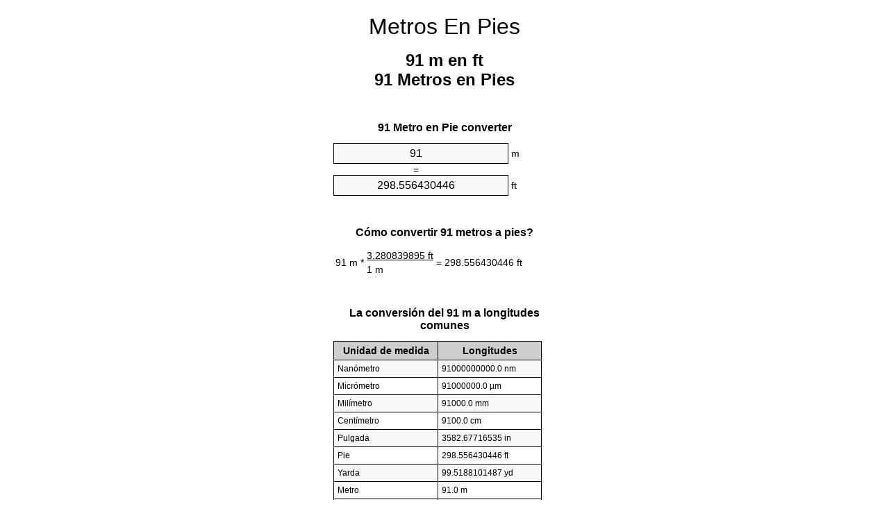

--- FILE ---
content_type: text/html
request_url: https://meters-to-feet.appspot.com/1/es/91-metros-en-pies.html
body_size: 5496
content:
<!DOCTYPE html><html dir="ltr" lang="es"><head><meta charset="utf-8"><title>91 Metros en Pies conversor de unidades | 91 m en ft conversor de unidades</title> <meta name="description" content="91 m en ft (91 metros en pies) conversor de unidades. Convertir 91 Metro de Pie con la fórmula, la conversión de longitudes común, tablas de conversión y mucho más."> <meta name="keywords" content="91 Metros en ft, 91 m en ft, 91 m en Pies, 91 m en Pie, 91 Metro en ft, 91 Metro en Pies, 91 Metro en Pie"><meta name="viewport" content="width=device-width, initial-scale=1, maximum-scale=1, user-scalable=0"><link rel="icon" type="image/x-icon" href="https://meters-to-feet.appspot.com/favicon.ico"><link rel="shortcut icon" type="image/x-icon" href="https://meters-to-feet.appspot.com/favicon.ico"><link rel="icon" type="image/gif" href="https://meters-to-feet.appspot.com/favicon.gif"><link rel="icon" type="image/png" href="https://meters-to-feet.appspot.com/favicon.png"><link rel="apple-touch-icon" href="https://meters-to-feet.appspot.com/apple-touch-icon.png"><link rel="apple-touch-icon" href="https://meters-to-feet.appspot.com/apple-touch-icon-57x57.png" sizes="57x57"><link rel="apple-touch-icon" href="https://meters-to-feet.appspot.com/apple-touch-icon-60x60.png" sizes="60x60"><link rel="apple-touch-icon" href="https://meters-to-feet.appspot.com/apple-touch-icon-72x72.png" sizes="72x72"><link rel="apple-touch-icon" href="https://meters-to-feet.appspot.com/apple-touch-icon-76x76.png" sizes="76x76"><link rel="apple-touch-icon" href="https://meters-to-feet.appspot.com/apple-touch-icon-114x114.png" sizes="114x114"><link rel="apple-touch-icon" href="https://meters-to-feet.appspot.com/apple-touch-icon-120x120.png" sizes="120x120"><link rel="apple-touch-icon" href="https://meters-to-feet.appspot.com/apple-touch-icon-128x128.png" sizes="128x128"><link rel="apple-touch-icon" href="https://meters-to-feet.appspot.com/apple-touch-icon-144x144.png" sizes="144x144"><link rel="apple-touch-icon" href="https://meters-to-feet.appspot.com/apple-touch-icon-152x152.png" sizes="152x152"><link rel="apple-touch-icon" href="https://meters-to-feet.appspot.com/apple-touch-icon-180x180.png" sizes="180x180"><link rel="apple-touch-icon" href="https://meters-to-feet.appspot.com/apple-touch-icon-precomposed.png"><link rel="icon" type="image/png" href="https://meters-to-feet.appspot.com/favicon-16x16.png" sizes="16x16"><link rel="icon" type="image/png" href="https://meters-to-feet.appspot.com/favicon-32x32.png" sizes="32x32"><link rel="icon" type="image/png" href="https://meters-to-feet.appspot.com/favicon-96x96.png" sizes="96x96"><link rel="icon" type="image/png" href="https://meters-to-feet.appspot.com/favicon-160x160.png" sizes="160x160"><link rel="icon" type="image/png" href="https://meters-to-feet.appspot.com/favicon-192x192.png" sizes="192x192"><link rel="icon" type="image/png" href="https://meters-to-feet.appspot.com/favicon-196x196.png" sizes="196x196"><link rel="alternate" href="https://meters-to-feet.appspot.com/91-meters-to-feet.html" hreflang="en"><link rel="alternate" href="https://meters-to-feet.appspot.com/0/bg/91-metra-v-kraka.html" hreflang="bg"><link rel="alternate" href="https://meters-to-feet.appspot.com/0/cs/91-metry-na-stopy.html" hreflang="cs"><link rel="alternate" href="https://meters-to-feet.appspot.com/0/da/91-meter-til-fodder.html" hreflang="da"><link rel="alternate" href="https://meters-to-feet.appspot.com/0/de/91-meter-in-fuss.html" hreflang="de"><link rel="alternate" href="https://meters-to-feet.appspot.com/1/el/91-metra-se-podia.html" hreflang="el"><link rel="alternate" href="https://meters-to-feet.appspot.com/1/es/91-metros-en-pies.html" hreflang="es"><link rel="alternate" href="https://meters-to-feet.appspot.com/1/et/91-meetrit-et-jalga.html" hreflang="et"><link rel="alternate" href="https://meters-to-feet.appspot.com/1/fi/91-metriae-jalkaa.html" hreflang="fi"><link rel="alternate" href="https://meters-to-feet.appspot.com/2/fr/91-metres-en-pieds.html" hreflang="fr"><link rel="alternate" href="https://meters-to-feet.appspot.com/2/hr/91-metara-u-stopala.html" hreflang="hr"><link rel="alternate" href="https://meters-to-feet.appspot.com/2/hu/91-meter-lab.html" hreflang="hu"><link rel="alternate" href="https://meters-to-feet.appspot.com/2/it/91-metri-in-piedi.html" hreflang="it"><link rel="alternate" href="https://meters-to-feet.appspot.com/3/lt/91-metru-iki-pedu.html" hreflang="lt"><link rel="alternate" href="https://meters-to-feet.appspot.com/3/mt/91-metri-fil-piedi.html" hreflang="mt"><link rel="alternate" href="https://meters-to-feet.appspot.com/3/nl/91-meters-naar-voeten.html" hreflang="nl"><link rel="alternate" href="https://meters-to-feet.appspot.com/3/pl/91-metry-na-stopy.html" hreflang="pl"><link rel="alternate" href="https://meters-to-feet.appspot.com/4/pt/91-metros-em-pes.html" hreflang="pt"><link rel="alternate" href="https://meters-to-feet.appspot.com/4/ro/91-metri-in-picioare.html" hreflang="ro"><link rel="alternate" href="https://meters-to-feet.appspot.com/4/sk/91-meter-na-stopa.html" hreflang="sk"><link rel="alternate" href="https://meters-to-feet.appspot.com/4/sv/91-meter-till-fot.html" hreflang="sv"><link rel="alternate" href="https://meters-to-feet.appspot.com/5/af/91-meter-in-voete.html" hreflang="af"><link rel="alternate" href="https://meters-to-feet.appspot.com/5/ar/91-meters-to-feet.html" hreflang="ar"><link rel="alternate" href="https://meters-to-feet.appspot.com/5/az/91-ayaq-metr.html" hreflang="az"><link rel="alternate" href="https://meters-to-feet.appspot.com/5/bn/91-meters-to-feet.html" hreflang="bn"><link rel="alternate" href="https://meters-to-feet.appspot.com/6/ca/91-metres-a-peus.html" hreflang="ca"><link rel="alternate" href="https://meters-to-feet.appspot.com/6/hi/91-meetar-se-pair.html" hreflang="hi"><link rel="alternate" href="https://meters-to-feet.appspot.com/6/id/91-meter-ke-kaki.html" hreflang="id"><link rel="alternate" href="https://meters-to-feet.appspot.com/6/ja/91-meters-to-feet.html" hreflang="ja"><link rel="alternate" href="https://meters-to-feet.appspot.com/7/ko/91-meters-to-feet.html" hreflang="ko"><link rel="alternate" href="https://meters-to-feet.appspot.com/7/no/91-meter-til-ootter.html" hreflang="no"><link rel="alternate" href="https://meters-to-feet.appspot.com/7/ru/91-metrov-v-nogi.html" hreflang="ru"><link rel="alternate" href="https://meters-to-feet.appspot.com/7/sl/91-metrov-v-cevelj.html" hreflang="sl"><link rel="alternate" href="https://meters-to-feet.appspot.com/8/sq/91-metra-ne-kembe.html" hreflang="sq"><link rel="alternate" href="https://meters-to-feet.appspot.com/8/th/91-meters-to-feet.html" hreflang="th"><link rel="alternate" href="https://meters-to-feet.appspot.com/8/gu/91-meters-to-feet.html" hreflang="gu"><link rel="alternate" href="https://meters-to-feet.appspot.com/8/tr/91-metre-fite.html" hreflang="tr"><link rel="alternate" href="https://meters-to-feet.appspot.com/9/uk/91-metry-v-nohy.html" hreflang="uk"><link rel="alternate" href="https://meters-to-feet.appspot.com/9/vi/91-met-sang-feet.html" hreflang="vi"><link rel="alternate" href="https://meters-to-feet.appspot.com/9/zhs/91-meters-to-feet.html" hreflang="zh-Hans"><link rel="alternate" href="https://meters-to-feet.appspot.com/9/zht/91-meters-to-feet.html" hreflang="zh-Hant"><link rel="alternate" href="https://meters-to-feet.appspot.com/10/engb/91-metres-to-feet.html" hreflang="en-GB"><link rel="alternate" href="https://meters-to-feet.appspot.com/10/x/91-meters-to-feet.html" hreflang="x-default"><link rel="canonical" href="https://meters-to-feet.appspot.com/1/es/91-metros-en-pies.html"> <meta name="robots" content="index,follow"> <style type="text/css">*{font-family:arial,sans-serif;-webkit-appearance:none;-webkit-touch-callout:none;font-size:14px}body{margin:0;padding:0}.wrapper{width:320px;overflow:hidden;margin:0 auto;background-color:#fff}.header{overflow:hidden;text-align:center;padding-top:20px}.header a,.header a:active,.header a:hover{font-size:32px;color:#000;text-align:center;text-decoration:none}h1,h2{width:100%;text-align:center;font-weight:bold}h1,h1 span{font-size:24px}h2{font-size:16px;padding-top:30px}img{padding-left:5px;width:310px;height:705px}.text{padding:0 5px 5px 5px}.text a,.text a:hover,.text a:active{color:#005dab}.link_list,.footer ol{list-style:none;padding:0}.link_list li,.footer ol li{width:310px;padding:5px}.link_list li h3{padding:0;margin:0}.link_list li a,.link_list li a:hover,.link_list li a:active,.footer ol li a,.footer ol li a:hover,.footer ol li a:active,.footer ol li span{display:block;padding:5px 0 5px 0;color:#000;text-decoration:none}.link_list li a:hover,.footer ol li a:hover{text-decoration:underline}.link_list li a:after{content:"〉";float:right}input{width:240px;text-align:center;background-color:#f8f8f8;border:1px solid #000;padding:5px;font-size:16px}.center{padding-left:115px}.underline{text-decoration:underline;width:70px}.center1{text-align:center}.left{text-align:left}.right{text-align:right}.common,.common th,.common td{border:1px solid #000;border-collapse:collapse;padding:5px;width:300px}.common th{background-color:#cecece}.common td{width:50%;font-size:12px}.conversion{margin-bottom:20px}.b1{background-color:#f8f8f8}.footer{overflow:hidden;background-color:#dcdcdc;margin-top:30px}.footer ol li,.footer ol li a,.footer ol li span{text-align:center;color:#666}</style><script type="text/javascript">function roundNumber(a,b){return Math.round(Math.round(a*Math.pow(10,b+1))/Math.pow(10,1))/Math.pow(10,b)}function convert(e,a,d,f){var c=document.getElementById(e).value;var b="";if(c!=""){if(!isNaN(c)){b=roundNumber(c*d,f)}}if(document.getElementById(a).hasAttribute("value")){document.getElementById(a).value=b}else{document.getElementById(a).textContent=b}};</script> </head><body><div class="wrapper"><div class="header"><header><a title="Metros en pies conversor de unidades" href="https://meters-to-feet.appspot.com/1/es/">Metros En Pies</a></header></div><div><h1>91 m en ft<br>91 Metros en Pies</h1></div><div><div><h2>91 Metro en Pie converter</h2></div><div><form><div><input id="from" type="number" min="0" max="1000000000000" step="any" placeholder="1" onkeyup="convert('from', 'to', 3.28083989501, 10);" onchange="convert('from', 'to', 3.28083989501, 10);" value="91">&nbsp;<span class="unit">m</span></div><div class="center">=</div><div><input id="to" type="number" min="0" max="1000000000000" step="any" placeholder="1" onkeyup="convert('to', 'from', 0.3048, 10);" onchange="convert('to', 'from', 0.3048, 10);" value="298.556430446">&nbsp;<span class="unit">ft</span></div></form></div></div><div><div><h2>Cómo convertir 91 metros a pies?</h2></div><div><table><tr><td class="right" rowspan="2">91&nbsp;m *</td><td class="underline">3.280839895&nbsp;ft</td><td class="left" rowspan="2">=&nbsp;298.556430446&nbsp;ft</td></tr><tr><td>1 m</td></tr></table></div></div><div><div><h2>La conversión del 91 m a longitudes comunes</h2></div><div><table class="common"><tr><th>Unidad de medida</th><th>Longitudes</th></tr><tr class="b1"><td>Nanómetro</td><td>91000000000.0 nm</td></tr><tr><td>Micrómetro</td><td>91000000.0 µm</td></tr><tr class="b1"><td>Milímetro</td><td>91000.0 mm</td></tr><tr><td>Centímetro</td><td>9100.0 cm</td></tr><tr class="b1"><td>Pulgada</td><td>3582.67716535 in</td></tr><tr><td>Pie</td><td>298.556430446 ft</td></tr><tr class="b1"><td>Yarda</td><td>99.5188101487 yd</td></tr><tr><td>Metro</td><td>91.0 m</td></tr><tr class="b1"><td>Kilómetro</td><td>0.091 km</td></tr><tr><td>Milla</td><td>0.0565447785 mi</td></tr><tr class="b1"><td>Milla náutica</td><td>0.0491360691 nmi</td></tr></table></div></div><div><div><h2>91 Metro Tabla de conversión</h2></div><div><img alt="91 Metro Tabla de conversión" src="https://meters-to-feet.appspot.com/image/91.png"></div></div><div><div><h2>Otros cálculos metros a pies</h2></div><div><ol class="link_list"><li class="b1"><a title="90 m en ft | 90 Metros en Pies" href="https://meters-to-feet.appspot.com/1/es/90-metros-en-pies.html">90 Metros en Pies</a></li><li><a title="90.1 m en ft | 90.1 Metros en Pies" href="https://meters-to-feet.appspot.com/1/es/90.1-metros-en-pies.html">90.1 Metros en ft</a></li><li class="b1"><a title="90.2 m en ft | 90.2 Metros en Pies" href="https://meters-to-feet.appspot.com/1/es/90.2-metros-en-pies.html">90.2 Metros en ft</a></li><li><a title="90.3 m en ft | 90.3 Metros en Pies" href="https://meters-to-feet.appspot.com/1/es/90.3-metros-en-pies.html">90.3 m en ft</a></li><li class="b1"><a title="90.4 m en ft | 90.4 Metros en Pies" href="https://meters-to-feet.appspot.com/1/es/90.4-metros-en-pies.html">90.4 m en ft</a></li><li><a title="90.5 m en ft | 90.5 Metros en Pies" href="https://meters-to-feet.appspot.com/1/es/90.5-metros-en-pies.html">90.5 m en ft</a></li><li class="b1"><a title="90.6 m en ft | 90.6 Metros en Pies" href="https://meters-to-feet.appspot.com/1/es/90.6-metros-en-pies.html">90.6 Metros en Pies</a></li><li><a title="90.7 m en ft | 90.7 Metros en Pies" href="https://meters-to-feet.appspot.com/1/es/90.7-metros-en-pies.html">90.7 m en Pie</a></li><li class="b1"><a title="90.8 m en ft | 90.8 Metros en Pies" href="https://meters-to-feet.appspot.com/1/es/90.8-metros-en-pies.html">90.8 Metros en ft</a></li><li><a title="90.9 m en ft | 90.9 Metros en Pies" href="https://meters-to-feet.appspot.com/1/es/90.9-metros-en-pies.html">90.9 Metros en ft</a></li><li class="b1"><a title="91 m en ft | 91 Metros en Pies" href="https://meters-to-feet.appspot.com/1/es/91-metros-en-pies.html">91 m en ft</a></li><li><a title="91.1 m en ft | 91.1 Metros en Pies" href="https://meters-to-feet.appspot.com/1/es/91.1-metros-en-pies.html">91.1 Metros en ft</a></li><li class="b1"><a title="91.2 m en ft | 91.2 Metros en Pies" href="https://meters-to-feet.appspot.com/1/es/91.2-metros-en-pies.html">91.2 Metros en Pies</a></li><li><a title="91.3 m en ft | 91.3 Metros en Pies" href="https://meters-to-feet.appspot.com/1/es/91.3-metros-en-pies.html">91.3 m en Pies</a></li><li class="b1"><a title="91.4 m en ft | 91.4 Metros en Pies" href="https://meters-to-feet.appspot.com/1/es/91.4-metros-en-pies.html">91.4 Metros en Pie</a></li><li><a title="91.5 m en ft | 91.5 Metros en Pies" href="https://meters-to-feet.appspot.com/1/es/91.5-metros-en-pies.html">91.5 m en ft</a></li><li class="b1"><a title="91.6 m en ft | 91.6 Metros en Pies" href="https://meters-to-feet.appspot.com/1/es/91.6-metros-en-pies.html">91.6 m en ft</a></li><li><a title="91.7 m en ft | 91.7 Metros en Pies" href="https://meters-to-feet.appspot.com/1/es/91.7-metros-en-pies.html">91.7 Metros en ft</a></li><li class="b1"><a title="91.8 m en ft | 91.8 Metros en Pies" href="https://meters-to-feet.appspot.com/1/es/91.8-metros-en-pies.html">91.8 Metros en Pies</a></li><li><a title="91.9 m en ft | 91.9 Metros en Pies" href="https://meters-to-feet.appspot.com/1/es/91.9-metros-en-pies.html">91.9 Metros en ft</a></li><li class="b1"><a title="92 m en ft | 92 Metros en Pies" href="https://meters-to-feet.appspot.com/1/es/92-metros-en-pies.html">92 Metros en Pies</a></li></ol></div></div> <div><div><h2>Ortografía alternativa</h2></div><div>91 Metros en ft, 91 Metros a ft, 91 m en ft, 91 m a ft, 91 m en Pies, 91 m a Pies, 91 m en Pie, 91 m a Pie, 91 Metro en ft, 91 Metro a ft, 91 Metro en Pies, 91 Metro a Pies, 91 Metro en Pie, 91 Metro a Pie</div></div> <div><div><h2>Otros Idiomas</h2></div><div><ol class="link_list"><li class="b1"><a title="91 Meters to feet unit converter" href="https://meters-to-feet.appspot.com/91-meters-to-feet.html" hreflang="en">&lrm;91 Meters To Feet</a></li><li><a title="91 метра в крака преобразувател на единици" href="https://meters-to-feet.appspot.com/0/bg/91-metra-v-kraka.html" hreflang="bg">&lrm;91 Метра в Крака</a></li><li class="b1"><a title="91 metry na stopy převod jednotek" href="https://meters-to-feet.appspot.com/0/cs/91-metry-na-stopy.html" hreflang="cs">&lrm;91 Metry Na Stopy</a></li><li><a title="91 Meter til fødder enhedsomregner" href="https://meters-to-feet.appspot.com/0/da/91-meter-til-fodder.html" hreflang="da">&lrm;91 Meter Til Fødder</a></li><li class="b1"><a title="91 Meter in Fuß Einheitenumrechner" href="https://meters-to-feet.appspot.com/0/de/91-meter-in-fuss.html" hreflang="de">&lrm;91 Meter In Fuß</a></li><li><a title="91 μέτρα σε πόδια μετατροπέας μονάδων" href="https://meters-to-feet.appspot.com/1/el/91-metra-se-podia.html" hreflang="el">&lrm;91 μέτρα σε πόδια</a></li><li class="b1"><a title="91 Metros en pies conversor de unidades" href="https://meters-to-feet.appspot.com/1/es/91-metros-en-pies.html" hreflang="es">&lrm;91 Metros En Pies</a></li><li><a title="91 Meetrit et jalga ühikuteisendi" href="https://meters-to-feet.appspot.com/1/et/91-meetrit-et-jalga.html" hreflang="et">&lrm;91 Meetrit Et Jalga</a></li><li class="b1"><a title="91 Metriä jalkaa yksikkömuunnin" href="https://meters-to-feet.appspot.com/1/fi/91-metriae-jalkaa.html" hreflang="fi">&lrm;91 Metriä Jalkaa</a></li><li><a title="91 Mètres en pieds convertisseur d'unités" href="https://meters-to-feet.appspot.com/2/fr/91-metres-en-pieds.html" hreflang="fr">&lrm;91 Mètres En Pieds</a></li><li class="b1"><a title="91 Metara u stopala pretvornik jedinica" href="https://meters-to-feet.appspot.com/2/hr/91-metara-u-stopala.html" hreflang="hr">&lrm;91 Metara U Stopala</a></li><li><a title="91 Méter láb mértékegység átváltó" href="https://meters-to-feet.appspot.com/2/hu/91-meter-lab.html" hreflang="hu">&lrm;91 Méter Láb</a></li><li class="b1"><a title="91 Metri in piedi convertitore di unità" href="https://meters-to-feet.appspot.com/2/it/91-metri-in-piedi.html" hreflang="it">&lrm;91 Metri In Piedi</a></li><li><a title="91 Metrų iki pėdų vieneto konverterio" href="https://meters-to-feet.appspot.com/3/lt/91-metru-iki-pedu.html" hreflang="lt">&lrm;91 Metrų Iki Pėdų</a></li><li class="b1"><a title="91 Metri fil piedi konvertitur unità" href="https://meters-to-feet.appspot.com/3/mt/91-metri-fil-piedi.html" hreflang="mt">&lrm;91 Metri Fil Piedi</a></li><li><a title="91 Meters naar voeten eenheden converter" href="https://meters-to-feet.appspot.com/3/nl/91-meters-naar-voeten.html" hreflang="nl">&lrm;91 Meters Naar Voeten</a></li><li class="b1"><a title="91 Metry na stopy przelicznik jednostek" href="https://meters-to-feet.appspot.com/3/pl/91-metry-na-stopy.html" hreflang="pl">&lrm;91 Metry Na Stopy</a></li><li><a title="91 Metros em pés conversor de unidades" href="https://meters-to-feet.appspot.com/4/pt/91-metros-em-pes.html" hreflang="pt">&lrm;91 Metros Em Pés</a></li><li class="b1"><a title="91 Metri în picioare convertor unități de măsură" href="https://meters-to-feet.appspot.com/4/ro/91-metri-in-picioare.html" hreflang="ro">&lrm;91 Metri în Picioare</a></li><li><a title="91 Meter na stopa konvertor jednotiek" href="https://meters-to-feet.appspot.com/4/sk/91-meter-na-stopa.html" hreflang="sk">&lrm;91 Meter Na Stopa</a></li><li class="b1"><a title="91 Meter till fot enhetsomvandlaren" href="https://meters-to-feet.appspot.com/4/sv/91-meter-till-fot.html" hreflang="sv">&lrm;91 Meter Till Fot</a></li><li><a title="91 Meter in voete eenheid converter" href="https://meters-to-feet.appspot.com/5/af/91-meter-in-voete.html" hreflang="af">&lrm;91 Meter In Voete</a></li><li class="b1"><a title="91 متر إلى القدمين محوّل الوحدات" href="https://meters-to-feet.appspot.com/5/ar/91-meters-to-feet.html" hreflang="ar">&rlm;91 متر إلى القدمين</a></li><li><a title="91 metr ayaq vahid converter" href="https://meters-to-feet.appspot.com/5/az/91-ayaq-metr.html" hreflang="az">&lrm;91 Ayaq Metr</a></li><li class="b1"><a title="91 মিটার মধ্যে ফুট ইউনিট কনভার্টার" href="https://meters-to-feet.appspot.com/5/bn/91-meters-to-feet.html" hreflang="bn">&lrm;91 ফুট মধ্যে মিটার</a></li><li><a title="91 Metres a peus convertidor d'unitats" href="https://meters-to-feet.appspot.com/6/ca/91-metres-a-peus.html" hreflang="ca">&lrm;91 Metres A Peus</a></li><li class="b1"><a title="91 मीटर से पैरे इकाई कन्वर्टर" href="https://meters-to-feet.appspot.com/6/hi/91-meetar-se-pair.html" hreflang="hi">&lrm;91 मीटर से पैरे</a></li><li><a title="91 Meter ke kaki pengonversi satuan" href="https://meters-to-feet.appspot.com/6/id/91-meter-ke-kaki.html" hreflang="id">&lrm;91 Meter Ke Kaki</a></li><li class="b1"><a title="91 フィートメートル単位変換" href="https://meters-to-feet.appspot.com/6/ja/91-meters-to-feet.html" hreflang="ja">&lrm;91 フィートメートル</a></li><li><a title="91 피트 단위 변환기 미터" href="https://meters-to-feet.appspot.com/7/ko/91-meters-to-feet.html" hreflang="ko">&lrm;91 피트 미터</a></li><li class="b1"><a title="91 Meter til Føtter enhetskovertering" href="https://meters-to-feet.appspot.com/7/no/91-meter-til-ootter.html" hreflang="no">&lrm;91 Meter Til Føtter</a></li><li><a title="91 Метров в ноги конвертер единиц" href="https://meters-to-feet.appspot.com/7/ru/91-metrov-v-nogi.html" hreflang="ru">&lrm;91 Метров в ноги</a></li><li class="b1"><a title="91 Metrov v čevelj pretvornik enot" href="https://meters-to-feet.appspot.com/7/sl/91-metrov-v-cevelj.html" hreflang="sl">&lrm;91 Metrov V Čevelj</a></li><li><a title="91 Metra në këmbë njësi converter" href="https://meters-to-feet.appspot.com/8/sq/91-metra-ne-kembe.html" hreflang="sq">&lrm;91 Metra Në Këmbë</a></li><li class="b1"><a title="91 เมตรเพื่อแปลงหน่วยฟุต" href="https://meters-to-feet.appspot.com/8/th/91-meters-to-feet.html" hreflang="th">&lrm;91 เมตรเป็นฟุต</a></li><li><a title="91 પગ એકમ કન્વર્ટર મીટર" href="https://meters-to-feet.appspot.com/8/gu/91-meters-to-feet.html" hreflang="gu">&lrm;91 પગ મીટર</a></li><li class="b1"><a title="91 Metre fite birim dönüştürücü" href="https://meters-to-feet.appspot.com/8/tr/91-metre-fite.html" hreflang="tr">&lrm;91 Metre Fite</a></li><li><a title="91 метри в ноги конвертор величин" href="https://meters-to-feet.appspot.com/9/uk/91-metry-v-nohy.html" hreflang="uk">&lrm;91 метри в ноги</a></li><li class="b1"><a title="91 Mét sang feet trình chuyển đổi đơn vị" href="https://meters-to-feet.appspot.com/9/vi/91-met-sang-feet.html" hreflang="vi">&lrm;91 Mét Sang Feet</a></li><li><a title="91 米英尺单位换算" href="https://meters-to-feet.appspot.com/9/zhs/91-meters-to-feet.html" hreflang="zh-Hans">&lrm;91 米到脚</a></li><li class="b1"><a title="91 米英尺單位換算" href="https://meters-to-feet.appspot.com/9/zht/91-meters-to-feet.html" hreflang="zh-Hant">&lrm;91 米到腳</a></li><li><a title="91 Metres To Feet" href="https://meters-to-feet.appspot.com/10/engb/91-metres-to-feet.html" hreflang="en-GB">&lrm;91 Metres To Feet</a></li></ol></div></div><div class="footer"><footer><ol><li><a title="Mapa de sitio web 0.1 - 100 | Metros en pies conversor de unidades" href="https://meters-to-feet.appspot.com/1/es/sitemap-1.html">Mapa de sitio web 0.1 - 100</a></li><li><a title="Mapa de sitio web 101 - 1000 | Metros en pies conversor de unidades" href="https://meters-to-feet.appspot.com/1/es/sitemap-2.html">Mapa de sitio web 101 - 1000</a></li><li><a title="Mapa de sitio web 1010 - 10000 | Metros en pies conversor de unidades" href="https://meters-to-feet.appspot.com/1/es/sitemap-3.html">Mapa de sitio web 1010 - 10000</a></li><li><a title="Pie de imprenta | Metros en pies conversor de unidades" href="https://meters-to-feet.appspot.com/1/es/impressum.html" rel="nofollow">Pie de imprenta</a></li><li><span>&copy; Meta Technologies GmbH</span></li></ol></footer></div></div></body></html>